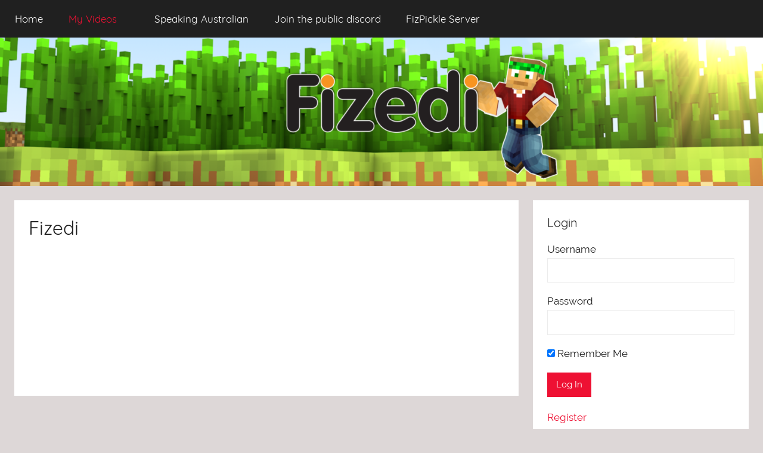

--- FILE ---
content_type: text/html; charset=UTF-8
request_url: https://fizedi.com/user/glenn/
body_size: 15728
content:
<!DOCTYPE html>
<html lang="en-GB">

<head>
<meta charset="UTF-8">
<meta name="viewport" content="width=device-width, initial-scale=1">
<link rel="profile" href="http://gmpg.org/xfn/11">


        <!--noptimize-->
        <script type = "text/javascript">

            // 
            // Get screen dimensions, device pixel ration and set in a cookie.
            // 
            
                            var screen_width = screen.width;
            
            var devicePixelRatio = window.devicePixelRatio ? window.devicePixelRatio : 1;

            document.cookie = 'resolution=' + screen_width + ',' + devicePixelRatio + '; SameSite=Strict; path=/';

        </script> 
        <!--/noptimize--> <title>Fizedi | Fizedi</title>
<meta name='robots' content='max-image-preview:large' />
	<style>img:is([sizes="auto" i], [sizes^="auto," i]) { contain-intrinsic-size: 3000px 1500px }</style>
	
            <script data-no-defer="1" data-ezscrex="false" data-cfasync="false" data-pagespeed-no-defer data-cookieconsent="ignore">
                var ctPublicFunctions = {"_ajax_nonce":"c7782ea192","_rest_nonce":"dd0f95a4e1","_ajax_url":"\/wp-admin\/admin-ajax.php","_rest_url":"https:\/\/fizedi.com\/wp-json\/","data__cookies_type":"alternative","data__ajax_type":"rest","data__bot_detector_enabled":"0","data__frontend_data_log_enabled":1,"cookiePrefix":"","wprocket_detected":false,"host_url":"fizedi.com","text__ee_click_to_select":"Click to select the whole data","text__ee_original_email":"The complete one is","text__ee_got_it":"Got it","text__ee_blocked":"Blocked","text__ee_cannot_connect":"Cannot connect","text__ee_cannot_decode":"Can not decode email. Unknown reason","text__ee_email_decoder":"CleanTalk email decoder","text__ee_wait_for_decoding":"The magic is on the way!","text__ee_decoding_process":"Please wait a few seconds while we decode the contact data."}
            </script>
        
            <script data-no-defer="1" data-ezscrex="false" data-cfasync="false" data-pagespeed-no-defer data-cookieconsent="ignore">
                var ctPublic = {"_ajax_nonce":"c7782ea192","settings__forms__check_internal":"1","settings__forms__check_external":"0","settings__forms__force_protection":0,"settings__forms__search_test":"1","settings__data__bot_detector_enabled":"0","settings__sfw__anti_crawler":0,"blog_home":"https:\/\/fizedi.com\/","pixel__setting":"0","pixel__enabled":false,"pixel__url":null,"data__email_check_before_post":"1","data__email_check_exist_post":1,"data__cookies_type":"alternative","data__key_is_ok":true,"data__visible_fields_required":true,"wl_brandname":"Anti-Spam by CleanTalk","wl_brandname_short":"CleanTalk","ct_checkjs_key":689520145,"emailEncoderPassKey":"5b33421201d82130fc0601b9cbd8fd82","bot_detector_forms_excluded":"W10=","advancedCacheExists":false,"varnishCacheExists":false,"wc_ajax_add_to_cart":false}
            </script>
        <link rel="alternate" type="application/rss+xml" title="Fizedi &raquo; Feed" href="https://fizedi.com/feed/" />
<link rel="alternate" type="application/rss+xml" title="Fizedi &raquo; Comments Feed" href="https://fizedi.com/comments/feed/" />
<script type="text/javascript">
/* <![CDATA[ */
window._wpemojiSettings = {"baseUrl":"https:\/\/s.w.org\/images\/core\/emoji\/16.0.1\/72x72\/","ext":".png","svgUrl":"https:\/\/s.w.org\/images\/core\/emoji\/16.0.1\/svg\/","svgExt":".svg","source":{"concatemoji":"https:\/\/fizedi.com\/wp-includes\/js\/wp-emoji-release.min.js?ver=6.8.3"}};
/*! This file is auto-generated */
!function(s,n){var o,i,e;function c(e){try{var t={supportTests:e,timestamp:(new Date).valueOf()};sessionStorage.setItem(o,JSON.stringify(t))}catch(e){}}function p(e,t,n){e.clearRect(0,0,e.canvas.width,e.canvas.height),e.fillText(t,0,0);var t=new Uint32Array(e.getImageData(0,0,e.canvas.width,e.canvas.height).data),a=(e.clearRect(0,0,e.canvas.width,e.canvas.height),e.fillText(n,0,0),new Uint32Array(e.getImageData(0,0,e.canvas.width,e.canvas.height).data));return t.every(function(e,t){return e===a[t]})}function u(e,t){e.clearRect(0,0,e.canvas.width,e.canvas.height),e.fillText(t,0,0);for(var n=e.getImageData(16,16,1,1),a=0;a<n.data.length;a++)if(0!==n.data[a])return!1;return!0}function f(e,t,n,a){switch(t){case"flag":return n(e,"\ud83c\udff3\ufe0f\u200d\u26a7\ufe0f","\ud83c\udff3\ufe0f\u200b\u26a7\ufe0f")?!1:!n(e,"\ud83c\udde8\ud83c\uddf6","\ud83c\udde8\u200b\ud83c\uddf6")&&!n(e,"\ud83c\udff4\udb40\udc67\udb40\udc62\udb40\udc65\udb40\udc6e\udb40\udc67\udb40\udc7f","\ud83c\udff4\u200b\udb40\udc67\u200b\udb40\udc62\u200b\udb40\udc65\u200b\udb40\udc6e\u200b\udb40\udc67\u200b\udb40\udc7f");case"emoji":return!a(e,"\ud83e\udedf")}return!1}function g(e,t,n,a){var r="undefined"!=typeof WorkerGlobalScope&&self instanceof WorkerGlobalScope?new OffscreenCanvas(300,150):s.createElement("canvas"),o=r.getContext("2d",{willReadFrequently:!0}),i=(o.textBaseline="top",o.font="600 32px Arial",{});return e.forEach(function(e){i[e]=t(o,e,n,a)}),i}function t(e){var t=s.createElement("script");t.src=e,t.defer=!0,s.head.appendChild(t)}"undefined"!=typeof Promise&&(o="wpEmojiSettingsSupports",i=["flag","emoji"],n.supports={everything:!0,everythingExceptFlag:!0},e=new Promise(function(e){s.addEventListener("DOMContentLoaded",e,{once:!0})}),new Promise(function(t){var n=function(){try{var e=JSON.parse(sessionStorage.getItem(o));if("object"==typeof e&&"number"==typeof e.timestamp&&(new Date).valueOf()<e.timestamp+604800&&"object"==typeof e.supportTests)return e.supportTests}catch(e){}return null}();if(!n){if("undefined"!=typeof Worker&&"undefined"!=typeof OffscreenCanvas&&"undefined"!=typeof URL&&URL.createObjectURL&&"undefined"!=typeof Blob)try{var e="postMessage("+g.toString()+"("+[JSON.stringify(i),f.toString(),p.toString(),u.toString()].join(",")+"));",a=new Blob([e],{type:"text/javascript"}),r=new Worker(URL.createObjectURL(a),{name:"wpTestEmojiSupports"});return void(r.onmessage=function(e){c(n=e.data),r.terminate(),t(n)})}catch(e){}c(n=g(i,f,p,u))}t(n)}).then(function(e){for(var t in e)n.supports[t]=e[t],n.supports.everything=n.supports.everything&&n.supports[t],"flag"!==t&&(n.supports.everythingExceptFlag=n.supports.everythingExceptFlag&&n.supports[t]);n.supports.everythingExceptFlag=n.supports.everythingExceptFlag&&!n.supports.flag,n.DOMReady=!1,n.readyCallback=function(){n.DOMReady=!0}}).then(function(){return e}).then(function(){var e;n.supports.everything||(n.readyCallback(),(e=n.source||{}).concatemoji?t(e.concatemoji):e.wpemoji&&e.twemoji&&(t(e.twemoji),t(e.wpemoji)))}))}((window,document),window._wpemojiSettings);
/* ]]> */
</script>
<link rel='stylesheet' id='donovan-custom-fonts-css' href='https://fizedi.com/wp-content/themes/donovan/assets/css/custom-fonts.css?ver=20180413' type='text/css' media='all' />
<style id='wp-emoji-styles-inline-css' type='text/css'>

	img.wp-smiley, img.emoji {
		display: inline !important;
		border: none !important;
		box-shadow: none !important;
		height: 1em !important;
		width: 1em !important;
		margin: 0 0.07em !important;
		vertical-align: -0.1em !important;
		background: none !important;
		padding: 0 !important;
	}
</style>
<link rel='stylesheet' id='wp-block-library-css' href='https://fizedi.com/wp-includes/css/dist/block-library/style.min.css?ver=6.8.3' type='text/css' media='all' />
<style id='classic-theme-styles-inline-css' type='text/css'>
/*! This file is auto-generated */
.wp-block-button__link{color:#fff;background-color:#32373c;border-radius:9999px;box-shadow:none;text-decoration:none;padding:calc(.667em + 2px) calc(1.333em + 2px);font-size:1.125em}.wp-block-file__button{background:#32373c;color:#fff;text-decoration:none}
</style>
<style id='global-styles-inline-css' type='text/css'>
:root{--wp--preset--aspect-ratio--square: 1;--wp--preset--aspect-ratio--4-3: 4/3;--wp--preset--aspect-ratio--3-4: 3/4;--wp--preset--aspect-ratio--3-2: 3/2;--wp--preset--aspect-ratio--2-3: 2/3;--wp--preset--aspect-ratio--16-9: 16/9;--wp--preset--aspect-ratio--9-16: 9/16;--wp--preset--color--black: #202020;--wp--preset--color--cyan-bluish-gray: #abb8c3;--wp--preset--color--white: #ffffff;--wp--preset--color--pale-pink: #f78da7;--wp--preset--color--vivid-red: #cf2e2e;--wp--preset--color--luminous-vivid-orange: #ff6900;--wp--preset--color--luminous-vivid-amber: #fcb900;--wp--preset--color--light-green-cyan: #7bdcb5;--wp--preset--color--vivid-green-cyan: #00d084;--wp--preset--color--pale-cyan-blue: #8ed1fc;--wp--preset--color--vivid-cyan-blue: #0693e3;--wp--preset--color--vivid-purple: #9b51e0;--wp--preset--color--primary: #ee1133;--wp--preset--color--light-gray: #f2f2f2;--wp--preset--color--dark-gray: #666666;--wp--preset--gradient--vivid-cyan-blue-to-vivid-purple: linear-gradient(135deg,rgba(6,147,227,1) 0%,rgb(155,81,224) 100%);--wp--preset--gradient--light-green-cyan-to-vivid-green-cyan: linear-gradient(135deg,rgb(122,220,180) 0%,rgb(0,208,130) 100%);--wp--preset--gradient--luminous-vivid-amber-to-luminous-vivid-orange: linear-gradient(135deg,rgba(252,185,0,1) 0%,rgba(255,105,0,1) 100%);--wp--preset--gradient--luminous-vivid-orange-to-vivid-red: linear-gradient(135deg,rgba(255,105,0,1) 0%,rgb(207,46,46) 100%);--wp--preset--gradient--very-light-gray-to-cyan-bluish-gray: linear-gradient(135deg,rgb(238,238,238) 0%,rgb(169,184,195) 100%);--wp--preset--gradient--cool-to-warm-spectrum: linear-gradient(135deg,rgb(74,234,220) 0%,rgb(151,120,209) 20%,rgb(207,42,186) 40%,rgb(238,44,130) 60%,rgb(251,105,98) 80%,rgb(254,248,76) 100%);--wp--preset--gradient--blush-light-purple: linear-gradient(135deg,rgb(255,206,236) 0%,rgb(152,150,240) 100%);--wp--preset--gradient--blush-bordeaux: linear-gradient(135deg,rgb(254,205,165) 0%,rgb(254,45,45) 50%,rgb(107,0,62) 100%);--wp--preset--gradient--luminous-dusk: linear-gradient(135deg,rgb(255,203,112) 0%,rgb(199,81,192) 50%,rgb(65,88,208) 100%);--wp--preset--gradient--pale-ocean: linear-gradient(135deg,rgb(255,245,203) 0%,rgb(182,227,212) 50%,rgb(51,167,181) 100%);--wp--preset--gradient--electric-grass: linear-gradient(135deg,rgb(202,248,128) 0%,rgb(113,206,126) 100%);--wp--preset--gradient--midnight: linear-gradient(135deg,rgb(2,3,129) 0%,rgb(40,116,252) 100%);--wp--preset--font-size--small: 13px;--wp--preset--font-size--medium: 20px;--wp--preset--font-size--large: 36px;--wp--preset--font-size--x-large: 42px;--wp--preset--spacing--20: 0.44rem;--wp--preset--spacing--30: 0.67rem;--wp--preset--spacing--40: 1rem;--wp--preset--spacing--50: 1.5rem;--wp--preset--spacing--60: 2.25rem;--wp--preset--spacing--70: 3.38rem;--wp--preset--spacing--80: 5.06rem;--wp--preset--shadow--natural: 6px 6px 9px rgba(0, 0, 0, 0.2);--wp--preset--shadow--deep: 12px 12px 50px rgba(0, 0, 0, 0.4);--wp--preset--shadow--sharp: 6px 6px 0px rgba(0, 0, 0, 0.2);--wp--preset--shadow--outlined: 6px 6px 0px -3px rgba(255, 255, 255, 1), 6px 6px rgba(0, 0, 0, 1);--wp--preset--shadow--crisp: 6px 6px 0px rgba(0, 0, 0, 1);}:where(.is-layout-flex){gap: 0.5em;}:where(.is-layout-grid){gap: 0.5em;}body .is-layout-flex{display: flex;}.is-layout-flex{flex-wrap: wrap;align-items: center;}.is-layout-flex > :is(*, div){margin: 0;}body .is-layout-grid{display: grid;}.is-layout-grid > :is(*, div){margin: 0;}:where(.wp-block-columns.is-layout-flex){gap: 2em;}:where(.wp-block-columns.is-layout-grid){gap: 2em;}:where(.wp-block-post-template.is-layout-flex){gap: 1.25em;}:where(.wp-block-post-template.is-layout-grid){gap: 1.25em;}.has-black-color{color: var(--wp--preset--color--black) !important;}.has-cyan-bluish-gray-color{color: var(--wp--preset--color--cyan-bluish-gray) !important;}.has-white-color{color: var(--wp--preset--color--white) !important;}.has-pale-pink-color{color: var(--wp--preset--color--pale-pink) !important;}.has-vivid-red-color{color: var(--wp--preset--color--vivid-red) !important;}.has-luminous-vivid-orange-color{color: var(--wp--preset--color--luminous-vivid-orange) !important;}.has-luminous-vivid-amber-color{color: var(--wp--preset--color--luminous-vivid-amber) !important;}.has-light-green-cyan-color{color: var(--wp--preset--color--light-green-cyan) !important;}.has-vivid-green-cyan-color{color: var(--wp--preset--color--vivid-green-cyan) !important;}.has-pale-cyan-blue-color{color: var(--wp--preset--color--pale-cyan-blue) !important;}.has-vivid-cyan-blue-color{color: var(--wp--preset--color--vivid-cyan-blue) !important;}.has-vivid-purple-color{color: var(--wp--preset--color--vivid-purple) !important;}.has-black-background-color{background-color: var(--wp--preset--color--black) !important;}.has-cyan-bluish-gray-background-color{background-color: var(--wp--preset--color--cyan-bluish-gray) !important;}.has-white-background-color{background-color: var(--wp--preset--color--white) !important;}.has-pale-pink-background-color{background-color: var(--wp--preset--color--pale-pink) !important;}.has-vivid-red-background-color{background-color: var(--wp--preset--color--vivid-red) !important;}.has-luminous-vivid-orange-background-color{background-color: var(--wp--preset--color--luminous-vivid-orange) !important;}.has-luminous-vivid-amber-background-color{background-color: var(--wp--preset--color--luminous-vivid-amber) !important;}.has-light-green-cyan-background-color{background-color: var(--wp--preset--color--light-green-cyan) !important;}.has-vivid-green-cyan-background-color{background-color: var(--wp--preset--color--vivid-green-cyan) !important;}.has-pale-cyan-blue-background-color{background-color: var(--wp--preset--color--pale-cyan-blue) !important;}.has-vivid-cyan-blue-background-color{background-color: var(--wp--preset--color--vivid-cyan-blue) !important;}.has-vivid-purple-background-color{background-color: var(--wp--preset--color--vivid-purple) !important;}.has-black-border-color{border-color: var(--wp--preset--color--black) !important;}.has-cyan-bluish-gray-border-color{border-color: var(--wp--preset--color--cyan-bluish-gray) !important;}.has-white-border-color{border-color: var(--wp--preset--color--white) !important;}.has-pale-pink-border-color{border-color: var(--wp--preset--color--pale-pink) !important;}.has-vivid-red-border-color{border-color: var(--wp--preset--color--vivid-red) !important;}.has-luminous-vivid-orange-border-color{border-color: var(--wp--preset--color--luminous-vivid-orange) !important;}.has-luminous-vivid-amber-border-color{border-color: var(--wp--preset--color--luminous-vivid-amber) !important;}.has-light-green-cyan-border-color{border-color: var(--wp--preset--color--light-green-cyan) !important;}.has-vivid-green-cyan-border-color{border-color: var(--wp--preset--color--vivid-green-cyan) !important;}.has-pale-cyan-blue-border-color{border-color: var(--wp--preset--color--pale-cyan-blue) !important;}.has-vivid-cyan-blue-border-color{border-color: var(--wp--preset--color--vivid-cyan-blue) !important;}.has-vivid-purple-border-color{border-color: var(--wp--preset--color--vivid-purple) !important;}.has-vivid-cyan-blue-to-vivid-purple-gradient-background{background: var(--wp--preset--gradient--vivid-cyan-blue-to-vivid-purple) !important;}.has-light-green-cyan-to-vivid-green-cyan-gradient-background{background: var(--wp--preset--gradient--light-green-cyan-to-vivid-green-cyan) !important;}.has-luminous-vivid-amber-to-luminous-vivid-orange-gradient-background{background: var(--wp--preset--gradient--luminous-vivid-amber-to-luminous-vivid-orange) !important;}.has-luminous-vivid-orange-to-vivid-red-gradient-background{background: var(--wp--preset--gradient--luminous-vivid-orange-to-vivid-red) !important;}.has-very-light-gray-to-cyan-bluish-gray-gradient-background{background: var(--wp--preset--gradient--very-light-gray-to-cyan-bluish-gray) !important;}.has-cool-to-warm-spectrum-gradient-background{background: var(--wp--preset--gradient--cool-to-warm-spectrum) !important;}.has-blush-light-purple-gradient-background{background: var(--wp--preset--gradient--blush-light-purple) !important;}.has-blush-bordeaux-gradient-background{background: var(--wp--preset--gradient--blush-bordeaux) !important;}.has-luminous-dusk-gradient-background{background: var(--wp--preset--gradient--luminous-dusk) !important;}.has-pale-ocean-gradient-background{background: var(--wp--preset--gradient--pale-ocean) !important;}.has-electric-grass-gradient-background{background: var(--wp--preset--gradient--electric-grass) !important;}.has-midnight-gradient-background{background: var(--wp--preset--gradient--midnight) !important;}.has-small-font-size{font-size: var(--wp--preset--font-size--small) !important;}.has-medium-font-size{font-size: var(--wp--preset--font-size--medium) !important;}.has-large-font-size{font-size: var(--wp--preset--font-size--large) !important;}.has-x-large-font-size{font-size: var(--wp--preset--font-size--x-large) !important;}
:where(.wp-block-post-template.is-layout-flex){gap: 1.25em;}:where(.wp-block-post-template.is-layout-grid){gap: 1.25em;}
:where(.wp-block-columns.is-layout-flex){gap: 2em;}:where(.wp-block-columns.is-layout-grid){gap: 2em;}
:root :where(.wp-block-pullquote){font-size: 1.5em;line-height: 1.6;}
</style>
<link rel='stylesheet' id='bbp-default-css' href='https://fizedi.com/wp-content/plugins/bbpress/templates/default/css/bbpress.min.css?ver=2.6.14' type='text/css' media='all' />
<link rel='stylesheet' id='cleantalk-public-css-css' href='https://fizedi.com/wp-content/plugins/cleantalk-spam-protect/css/cleantalk-public.min.css?ver=6.65_1759552413' type='text/css' media='all' />
<link rel='stylesheet' id='cleantalk-email-decoder-css-css' href='https://fizedi.com/wp-content/plugins/cleantalk-spam-protect/css/cleantalk-email-decoder.min.css?ver=6.65_1759552413' type='text/css' media='all' />
<link rel='stylesheet' id='name-directory-style-css' href='https://fizedi.com/wp-content/plugins/name-directory/name_directory.css?ver=6.8.3' type='text/css' media='all' />
<link rel='stylesheet' id='sidebar-login-css' href='https://fizedi.com/wp-content/plugins/sidebar-login/build/sidebar-login.css?ver=1614041438' type='text/css' media='all' />
<link rel='stylesheet' id='parent-style-css' href='https://fizedi.com/wp-content/themes/donovan/style.css?ver=6.8.3' type='text/css' media='all' />
<link rel='stylesheet' id='donovan-stylesheet-css' href='https://fizedi.com/wp-content/themes/donovan-child/style.css?ver=1.5' type='text/css' media='all' />
<style id='donovan-stylesheet-inline-css' type='text/css'>
.site-title, .site-description { position: absolute; clip: rect(1px, 1px, 1px, 1px); width: 1px; height: 1px; overflow: hidden; }
</style>
<link rel='stylesheet' id='um_modal-css' href='https://fizedi.com/wp-content/plugins/ultimate-member/assets/css/um-modal.min.css?ver=2.10.6' type='text/css' media='all' />
<link rel='stylesheet' id='um_ui-css' href='https://fizedi.com/wp-content/plugins/ultimate-member/assets/libs/jquery-ui/jquery-ui.min.css?ver=1.13.2' type='text/css' media='all' />
<link rel='stylesheet' id='um_tipsy-css' href='https://fizedi.com/wp-content/plugins/ultimate-member/assets/libs/tipsy/tipsy.min.css?ver=1.0.0a' type='text/css' media='all' />
<link rel='stylesheet' id='um_raty-css' href='https://fizedi.com/wp-content/plugins/ultimate-member/assets/libs/raty/um-raty.min.css?ver=2.6.0' type='text/css' media='all' />
<link rel='stylesheet' id='select2-css' href='https://fizedi.com/wp-content/plugins/ultimate-member/assets/libs/select2/select2.min.css?ver=4.0.13' type='text/css' media='all' />
<link rel='stylesheet' id='um_fileupload-css' href='https://fizedi.com/wp-content/plugins/ultimate-member/assets/css/um-fileupload.min.css?ver=2.10.6' type='text/css' media='all' />
<link rel='stylesheet' id='um_confirm-css' href='https://fizedi.com/wp-content/plugins/ultimate-member/assets/libs/um-confirm/um-confirm.min.css?ver=1.0' type='text/css' media='all' />
<link rel='stylesheet' id='um_datetime-css' href='https://fizedi.com/wp-content/plugins/ultimate-member/assets/libs/pickadate/default.min.css?ver=3.6.2' type='text/css' media='all' />
<link rel='stylesheet' id='um_datetime_date-css' href='https://fizedi.com/wp-content/plugins/ultimate-member/assets/libs/pickadate/default.date.min.css?ver=3.6.2' type='text/css' media='all' />
<link rel='stylesheet' id='um_datetime_time-css' href='https://fizedi.com/wp-content/plugins/ultimate-member/assets/libs/pickadate/default.time.min.css?ver=3.6.2' type='text/css' media='all' />
<link rel='stylesheet' id='um_fonticons_ii-css' href='https://fizedi.com/wp-content/plugins/ultimate-member/assets/libs/legacy/fonticons/fonticons-ii.min.css?ver=2.10.6' type='text/css' media='all' />
<link rel='stylesheet' id='um_fonticons_fa-css' href='https://fizedi.com/wp-content/plugins/ultimate-member/assets/libs/legacy/fonticons/fonticons-fa.min.css?ver=2.10.6' type='text/css' media='all' />
<link rel='stylesheet' id='um_fontawesome-css' href='https://fizedi.com/wp-content/plugins/ultimate-member/assets/css/um-fontawesome.min.css?ver=6.5.2' type='text/css' media='all' />
<link rel='stylesheet' id='um_common-css' href='https://fizedi.com/wp-content/plugins/ultimate-member/assets/css/common.min.css?ver=2.10.6' type='text/css' media='all' />
<link rel='stylesheet' id='um_responsive-css' href='https://fizedi.com/wp-content/plugins/ultimate-member/assets/css/um-responsive.min.css?ver=2.10.6' type='text/css' media='all' />
<link rel='stylesheet' id='um_styles-css' href='https://fizedi.com/wp-content/plugins/ultimate-member/assets/css/um-styles.min.css?ver=2.10.6' type='text/css' media='all' />
<link rel='stylesheet' id='um_crop-css' href='https://fizedi.com/wp-content/plugins/ultimate-member/assets/libs/cropper/cropper.min.css?ver=1.6.1' type='text/css' media='all' />
<link rel='stylesheet' id='um_profile-css' href='https://fizedi.com/wp-content/plugins/ultimate-member/assets/css/um-profile.min.css?ver=2.10.6' type='text/css' media='all' />
<link rel='stylesheet' id='um_account-css' href='https://fizedi.com/wp-content/plugins/ultimate-member/assets/css/um-account.min.css?ver=2.10.6' type='text/css' media='all' />
<link rel='stylesheet' id='um_misc-css' href='https://fizedi.com/wp-content/plugins/ultimate-member/assets/css/um-misc.min.css?ver=2.10.6' type='text/css' media='all' />
<link rel='stylesheet' id='um_default_css-css' href='https://fizedi.com/wp-content/plugins/ultimate-member/assets/css/um-old-default.min.css?ver=2.10.6' type='text/css' media='all' />
<script type="text/javascript" src="https://fizedi.com/wp-content/plugins/cleantalk-spam-protect/js/apbct-public-bundle_int-protection_gathering.min.js?ver=6.65_1759552413" id="apbct-public-bundle_int-protection_gathering.min-js-js"></script>
<script type="text/javascript" src="https://fizedi.com/wp-includes/js/jquery/jquery.min.js?ver=3.7.1" id="jquery-core-js"></script>
<script type="text/javascript" src="https://fizedi.com/wp-includes/js/jquery/jquery-migrate.min.js?ver=3.4.1" id="jquery-migrate-js"></script>
<script type="text/javascript" id="donovan-jquery-navigation-js-extra">
/* <![CDATA[ */
var donovan_menu_title = "<svg class=\"icon icon-menu\" aria-hidden=\"true\" role=\"img\"> <use xlink:href=\"https:\/\/fizedi.com\/wp-content\/themes\/donovan\/assets\/icons\/genericons-neue.svg#menu\"><\/use> <\/svg>Menu";
/* ]]> */
</script>
<script type="text/javascript" src="https://fizedi.com/wp-content/themes/donovan/assets/js/navigation.js?ver=20171005" id="donovan-jquery-navigation-js"></script>
<script type="text/javascript" src="https://fizedi.com/wp-content/themes/donovan/assets/js/svgxuse.min.js?ver=1.2.4" id="svgxuse-js"></script>
<script type="text/javascript" src="https://fizedi.com/wp-content/plugins/ultimate-member/assets/js/um-gdpr.min.js?ver=2.10.6" id="um-gdpr-js"></script>
<link rel="https://api.w.org/" href="https://fizedi.com/wp-json/" /><link rel="alternate" title="JSON" type="application/json" href="https://fizedi.com/wp-json/wp/v2/pages/2517" /><link rel="EditURI" type="application/rsd+xml" title="RSD" href="https://fizedi.com/xmlrpc.php?rsd" />
<meta name="generator" content="WordPress 6.8.3" />
<link rel='shortlink' href='https://fizedi.com/?p=2517' />
<link rel="alternate" title="oEmbed (JSON)" type="application/json+oembed" href="https://fizedi.com/wp-json/oembed/1.0/embed?url=https%3A%2F%2Ffizedi.com%2Fuser%2F" />
<link rel="alternate" title="oEmbed (XML)" type="text/xml+oembed" href="https://fizedi.com/wp-json/oembed/1.0/embed?url=https%3A%2F%2Ffizedi.com%2Fuser%2F&#038;format=xml" />
<style type="text/css">.recentcomments a{display:inline !important;padding:0 !important;margin:0 !important;}</style><style type="text/css" id="custom-background-css">
body.custom-background { background-color: #ddd7d7; }
</style>
			<!-- START - Ultimate Member profile SEO meta tags -->

		<link rel="image_src" href="https://fizedi.com/wp-content/plugins/ultimate-member/assets/img/default_avatar.jpg"/>

		<meta name="description" content="Fizedi is on Fizedi. Join Fizedi to view Fizedi&#039;s profile"/>

		<meta property="og:type" content="profile"/>
		<meta property="og:locale" content="en_GB"/>
		<meta property="og:site_name" content="Fizedi"/>
		<meta property="og:title" content="Fizedi"/>
		<meta property="og:description" content="Fizedi is on Fizedi. Join Fizedi to view Fizedi&#039;s profile"/>
		<meta property="og:image" content="https://fizedi.com/wp-content/plugins/ultimate-member/assets/img/default_avatar.jpg"/>
		<meta property="og:image:alt" content="Profile photo"/>
		<meta property="og:image:height" content="190"/>
		<meta property="og:image:width" content="190"/>
					<meta property="og:image:secure_url" content="https://fizedi.com/wp-content/plugins/ultimate-member/assets/img/default_avatar.jpg"/>
						<meta property="og:url" content="https://fizedi.com/user/glenn/"/>

		<meta name="twitter:card" content="summary"/>
				<meta name="twitter:title" content="Fizedi"/>
		<meta name="twitter:description" content="Fizedi is on Fizedi. Join Fizedi to view Fizedi&#039;s profile"/>
		<meta name="twitter:image" content="https://fizedi.com/wp-content/plugins/ultimate-member/assets/img/default_avatar.jpg"/>
		<meta name="twitter:image:alt" content="Profile photo"/>
		<meta name="twitter:url" content="https://fizedi.com/user/glenn/"/>

		<script type="application/ld+json">{"@context":"https:\/\/schema.org","@type":"ProfilePage","dateCreated":"2020-02-13 00:05:42","mainEntity":{"@type":"Person","name":"Fizedi","alternateName":"glenn","description":"Fizedi is on Fizedi. Join Fizedi to view Fizedi&#039;s profile","image":"https:\/\/fizedi.com\/wp-content\/plugins\/ultimate-member\/assets\/img\/default_avatar.jpg","sameAs":["https:\/\/fizedi.com\/user\/glenn\/"]}}</script>

		<!-- END - Ultimate Member profile SEO meta tags -->
		<link rel="icon" href="https://fizedi.com/wp-content/uploads/2020/05/FizIcon.png" sizes="32x32" />
<link rel="icon" href="https://fizedi.com/wp-content/uploads/2020/05/FizIcon.png" sizes="192x192" />
<link rel="apple-touch-icon" href="https://fizedi.com/wp-content/uploads/2020/05/FizIcon.png" />
<meta name="msapplication-TileImage" content="https://fizedi.com/wp-content/uploads/2020/05/FizIcon.png" />
</head>

<body class="wp-singular page-template-default page page-id-2517 custom-background wp-embed-responsive wp-theme-donovan wp-child-theme-donovan-child um-page um-page-user um-page-loggedout blog-grid-layout">

<script type="text/javascript" id="bbp-swap-no-js-body-class">
	document.body.className = document.body.className.replace( 'bbp-no-js', 'bbp-js' );
</script>


	<div id="page" class="site">
		<a class="skip-link screen-reader-text" href="#content">Skip to content</a>

		
		<header id="masthead" class="site-header clearfix" role="banner">

			<!-- .header-main -->

			
<div id="main-navigation-wrap" class="primary-navigation-wrap">

	<div id="main-navigation-container" class="primary-navigation-container container">

		
		<nav id="main-navigation" class="primary-navigation navigation clearfix" role="navigation">
			<ul id="menu-top" class="main-navigation-menu"><li id="menu-item-1479" class="menu-item menu-item-type-custom menu-item-object-custom menu-item-1479"><a href="http://Fizedi.com">Home</a></li>
<li id="menu-item-1722" class="menu-item menu-item-type-custom menu-item-object-custom menu-item-has-children menu-item-1722"><a>My Videos<span class="sub-menu-icon"><svg class="icon icon-expand" aria-hidden="true" role="img"> <use xlink:href="https://fizedi.com/wp-content/themes/donovan/assets/icons/genericons-neue.svg#expand"></use> </svg></span></a>
<ul class="sub-menu">
	<li id="menu-item-2097" class="menu-item menu-item-type-custom menu-item-object-custom menu-item-has-children menu-item-2097"><a>Series<span class="sub-menu-icon"><svg class="icon icon-expand" aria-hidden="true" role="img"> <use xlink:href="https://fizedi.com/wp-content/themes/donovan/assets/icons/genericons-neue.svg#expand"></use> </svg></span></a>
	<ul class="sub-menu">
		<li id="menu-item-2256" class="menu-item menu-item-type-taxonomy menu-item-object-category menu-item-2256"><a href="https://fizedi.com/category/video-categories/hexacon-video-categories/">Hexacon</a></li>
		<li id="menu-item-2246" class="menu-item menu-item-type-taxonomy menu-item-object-category menu-item-2246"><a href="https://fizedi.com/category/video-categories/skyblock-with-series/">Skyblock with &#8230; Series</a></li>
		<li id="menu-item-2245" class="menu-item menu-item-type-taxonomy menu-item-object-category menu-item-2245"><a href="https://fizedi.com/category/video-categories/lucidity-series/">Lucidity Series</a></li>
		<li id="menu-item-2257" class="menu-item menu-item-type-taxonomy menu-item-object-category menu-item-2257"><a href="https://fizedi.com/category/video-categories/lets-play-aquatic-series/">Let&#8217;s Play Aquatic Series</a></li>
		<li id="menu-item-2258" class="menu-item menu-item-type-taxonomy menu-item-object-category menu-item-2258"><a href="https://fizedi.com/category/video-categories/moof-series/">Moof Series</a></li>
	</ul>
</li>
</ul>
</li>
<li id="menu-item-2242" class="menu-item menu-item-type-post_type menu-item-object-page menu-item-2242"><a href="https://fizedi.com/speaking-australian/">Speaking Australian</a></li>
<li id="menu-item-2305" class="menu-item menu-item-type-post_type menu-item-object-page menu-item-2305"><a href="https://fizedi.com/join-the-public-discord/">Join the public discord</a></li>
<li id="menu-item-2345" class="menu-item menu-item-type-post_type menu-item-object-page menu-item-has-children menu-item-2345"><a href="https://fizedi.com/fizpickle-server/">FizPickle Server<span class="sub-menu-icon"><svg class="icon icon-expand" aria-hidden="true" role="img"> <use xlink:href="https://fizedi.com/wp-content/themes/donovan/assets/icons/genericons-neue.svg#expand"></use> </svg></span></a>
<ul class="sub-menu">
	<li id="menu-item-2353" class="menu-item menu-item-type-post_type menu-item-object-page menu-item-2353"><a href="https://fizedi.com/skyblock-server/">Skyblock Server</a></li>
</ul>
</li>
</ul>		</nav><!-- #main-navigation -->

	</div>

</div>

			
			<div id="headimg" class="header-image">

				<a href="https://fizedi.com/">
					<img src="https://fizedi.com/wp-content/uploads/2020/05/cropped-FizediYouTubeBanner2020b.png" srcset="https://fizedi.com/wp-content/uploads/2020/05/cropped-FizediYouTubeBanner2020b.png 2560w, https://fizedi.com/wp-content/uploads/2020/05/cropped-FizediYouTubeBanner2020b-300x58.png 300w, https://fizedi.com/wp-content/uploads/2020/05/cropped-FizediYouTubeBanner2020b-1024x199.png 1024w, https://fizedi.com/wp-content/uploads/2020/05/cropped-FizediYouTubeBanner2020b-768x149.png 768w, https://fizedi.com/wp-content/uploads/2020/05/cropped-FizediYouTubeBanner2020b-1536x299.png 1536w, https://fizedi.com/wp-content/uploads/2020/05/cropped-FizediYouTubeBanner2020b-2048x398.png 2048w, https://fizedi.com/wp-content/uploads/2020/05/cropped-FizediYouTubeBanner2020b-200x39.png 200w" width="2560" height="498" alt="Fizedi">
				</a>

			</div>

			
			
		</header><!-- #masthead -->

		<div id="content" class="site-content container">

	<div id="primary" class="content-single content-area">
		<main id="main" class="site-main" role="main">

			
<article id="post-2517" class="post-2517 page type-page status-publish hentry comments-off">

	
	<div class="post-content">

		<header class="entry-header">

			<h1 class="entry-title page-title">Fizedi</h1>
		</header><!-- .entry-header -->

		<div class="entry-content clearfix">

			<div class="um um-profile um-viewing um-2515 um-role-administrator">
	<div class="um-form" data-mode="profile" data-form_id="2515">
			<div class="um-cover"
		data-user_id="1" data-ratio="2.7:1">
		<div style="display: none !important;"><div  id="um_field_2515_cover_photo" class="um-field um-field-image  um-field-cover_photo um-field-image um-field-type_image" data-key="cover_photo" data-mode="profile" data-upload-label="Upload"><input type="hidden" name="cover_photo" id="cover_photo" value=""  aria-invalid="false" /><div class="um-field-label"><div class="um-field-label-icon"><i class="far fa-image" aria-label="Change your cover photo"></i></div><label for="cover_photo">Change your cover photo</label><div class="um-clear"></div></div><div class="um-field-area" style="text-align: center;"><div class="um-single-image-preview crop" data-crop="cover" data-key="cover_photo"><a href="javascript:void(0);" class="cancel"><i class="um-icon-close"></i></a><img decoding="async" class="fusion-lazyload-ignore" src="" alt="" /><div class="um-clear"></div></div><a href="javascript:void(0);" data-modal="um_upload_single" data-modal-size="large" data-modal-copy="1" class="um-button um-btn-auto-width">Upload</a></div><div class="um-modal-hidden-content"><div class="um-modal-header"> Change your cover photo</div><div class="um-modal-body"><div class="um-single-image-preview crop"  data-crop="cover" data-ratio="2.7" data-min_width="1000" data-min_height="" data-coord=""><a href="javascript:void(0);" class="cancel"><i class="um-icon-close"></i></a><img decoding="async" class="fusion-lazyload-ignore" src="" alt="" /><div class="um-clear"></div></div><div class="um-clear"></div><div class="um-single-image-upload" data-user_id="1" data-nonce="c8b1aa504d" data-timestamp="1769570845"  data-set_id="2515" data-set_mode="profile" data-type="image" data-key="cover_photo" data-max_size="999999999" data-max_size_error="This image is too large!" data-min_size_error="This image is too small!" data-extension_error="Sorry this is not a valid image."  data-allowed_types="gif,jpg,jpeg,png,webp" data-upload_text="Upload profile cover here&lt;small class=&quot;um-max-filesize&quot;&gt;( max: &lt;span&gt;953.7MB&lt;/span&gt; )&lt;/small&gt;" data-max_files_error="You can only upload one image" data-upload_help_text="">Upload</div><div class="um-modal-footer">
									<div class="um-modal-right">
										<a href="javascript:void(0);" class="um-modal-btn um-finish-upload image disabled" data-key="cover_photo" data-change="Change photo" data-processing="Processing...">Apply</a>
										<a href="javascript:void(0);" class="um-modal-btn alt" data-action="um_remove_modal"> Cancel</a>
									</div>
									<div class="um-clear"></div>
								</div></div></div></div></div>		<div class="um-cover-e" data-ratio="2.7:1">
					</div>
			</div>
	
	<div class="um-header">

		
		<div class="um-profile-photo" data-user_id="1"  aria-invalid="false" >

			<a href="https://fizedi.com/user/glenn/" class="um-profile-photo-img" title="Fizedi">
				<span class="um-profile-photo-overlay">
			<span class="um-profile-photo-overlay-s">
				<ins>
					<i class="um-faicon-camera"></i>
				</ins>
			</span>
		</span><img decoding="async" src="https://fizedi.com/wp-content/plugins/ultimate-member/assets/img/default_avatar.jpg" class="gravatar avatar avatar-190 um-avatar um-avatar-default" width="190" height="190" alt="Fizedi" data-default="https://fizedi.com/wp-content/plugins/ultimate-member/assets/img/default_avatar.jpg" onerror="if ( ! this.getAttribute('data-load-error') ){ this.setAttribute('data-load-error', '1');this.setAttribute('src', this.getAttribute('data-default'));}" loading="lazy" />			</a>

			
		</div>

		<div class="um-profile-meta">

			
			<div class="um-main-meta">

									<div class="um-name">

						<a href="https://fizedi.com/user/glenn/"
						   title="Fizedi">Fizedi</a>

											</div>
				
				<div class="um-clear"></div>

				
			</div>

			
			<div class="um-profile-status approved">
				<span>
					This user account status is Approved				</span>
			</div>

					</div>
		<div class="um-clear"></div>

		
	</div>

	
		<div class="um-profile-navbar ">
						<div class="um-clear"></div>
		</div>

		
			<div class="um-profile-nav">

				
					<div class="um-profile-nav-item um-profile-nav-main  active">
													<a href="https://fizedi.com/user/glenn/?profiletab=main" class="uimob800-show uimob500-show uimob340-show um-tip-n"
							   title="About" original-title="About" >

								<i class="um-faicon-user"></i>

								
								<span class="uimob800-hide uimob500-hide uimob340-hide title">About</span>
							</a>
							<a href="https://fizedi.com/user/glenn/?profiletab=main" class="uimob800-hide uimob500-hide uimob340-hide"
							   title="About" >

								<i class="um-faicon-user"></i>

								
								<span class="title">About</span>
							</a>
											</div>

				
					<div class="um-profile-nav-item um-profile-nav-posts ">
													<a href="https://fizedi.com/user/glenn/?profiletab=posts" class="uimob800-show uimob500-show uimob340-show um-tip-n"
							   title="Posts" original-title="Posts" >

								<i class="um-faicon-pencil"></i>

								
								<span class="uimob800-hide uimob500-hide uimob340-hide title">Posts</span>
							</a>
							<a href="https://fizedi.com/user/glenn/?profiletab=posts" class="uimob800-hide uimob500-hide uimob340-hide"
							   title="Posts" >

								<i class="um-faicon-pencil"></i>

								
								<span class="title">Posts</span>
							</a>
											</div>

				
					<div class="um-profile-nav-item um-profile-nav-comments ">
													<a href="https://fizedi.com/user/glenn/?profiletab=comments" class="uimob800-show uimob500-show uimob340-show um-tip-n"
							   title="Comments" original-title="Comments" >

								<i class="um-faicon-comment"></i>

								
								<span class="uimob800-hide uimob500-hide uimob340-hide title">Comments</span>
							</a>
							<a href="https://fizedi.com/user/glenn/?profiletab=comments" class="uimob800-hide uimob500-hide uimob340-hide"
							   title="Comments" >

								<i class="um-faicon-comment"></i>

								
								<span class="title">Comments</span>
							</a>
											</div>

				
				<div class="um-clear"></div>

			</div>

						<div class="um-profile-body main main-default">

					<p class="um-profile-note"><i class="um-faicon-frown-o"></i><span>This user has not added any information to their profile yet.</span></p>					<div class="clear"></div>
				</div>
					</div>
</div>
<style>
			.um-2515.um {
			max-width: 1000px;
		}
		</style>
<style>
			.um-2515.um .um-profile-body {
			max-width: 600px;
		}
		.um-2515.um .um-profile-photo a.um-profile-photo-img {
		width: 190px;
		height: 190px;
	}
	.um-2515.um .um-profile-photo a.um-profile-photo-img {
		top: -105px;
	}
			.um-2515.um .um-profile-meta {
			padding-left: 250px;
		}
	</style>


			
		</div><!-- .entry-content -->

	</div><!-- .post-content -->

</article>

		</main><!-- #main -->
	</div><!-- #primary -->


	<section id="secondary" class="sidebar widget-area clearfix" role="complementary">

		<section id="wp_sidebarlogin-2" class="widget widget_wp_sidebarlogin"><h4 class="widget-title">Login</h4><div class="sidebar-login-form"><form name="loginform" id="loginform" action="https://fizedi.com/wp-login.php" method="post"><p class="login-username">
				<label for="user_login">Username</label>
				<input type="text" name="log" id="user_login" autocomplete="username" class="input" value="" size="20" />
			</p><p class="login-password">
				<label for="user_pass">Password</label>
				<input type="password" name="pwd" id="user_pass" autocomplete="current-password" spellcheck="false" class="input" value="" size="20" />
			</p><p class="login-remember"><label><input name="rememberme" type="checkbox" id="rememberme" value="forever" checked="checked" /> Remember Me</label></p><p class="login-submit">
				<input type="submit" name="wp-submit" id="wp-submit" class="button button-primary" value="Log In" />
				<input type="hidden" name="redirect_to" value="https://fizedi.com/user/glenn/?_login=53121f1d4b" />
			</p></form><ul class="sidebar-login-links pagenav sidebar_login_links"><li class="register-link"><a href="https://fizedi.com/wp-login.php?action=register">Register</a></li><li class="lost_password-link"><a href="https://fizedi.com/wp-login.php?action=lostpassword">Lost Password</a></li></ul></div></section><section id="search-3" class="widget widget_search">
<form apbct-form-sign="native_search" role="search" method="get" class="search-form" action="https://fizedi.com/">
	<label>
		<span class="screen-reader-text">Search for:</span>
		<input type="search" class="search-field"
			placeholder="Search &hellip;"
			value="" name="s"
			title="Search for:" />
	</label>
	<button type="submit" class="search-submit">
		<svg class="icon icon-search" aria-hidden="true" role="img"> <use xlink:href="https://fizedi.com/wp-content/themes/donovan/assets/icons/genericons-neue.svg#search"></use> </svg>		<span class="screen-reader-text">Search</span>
	</button>
<input
                    class="apbct_special_field apbct_email_id__search_form"
                    name="apbct__email_id__search_form"
                    aria-label="apbct__label_id__search_form"
                    type="text" size="30" maxlength="200" autocomplete="off"
                    value=""
                /><input
                   id="apbct_submit_id__search_form" 
                   class="apbct_special_field apbct__email_id__search_form"
                   name="apbct__label_id__search_form"
                   aria-label="apbct_submit_name__search_form"
                   type="submit"
                   size="30"
                   maxlength="200"
                   value="44812"
               /></form>
</section>
		<section id="recent-posts-3" class="widget widget_recent_entries">
		<h4 class="widget-title">Recent Posts</h4>
		<ul>
											<li>
					<a href="https://fizedi.com/%f0%9f%8e%86-minecraft-new-year-2025-fireworks-challenge-%f0%9f%8e%87-fizedi-vs-bobertpickle/">🎆 Minecraft New Year 2025 Fireworks Challenge! 🎇 | Fizedi vs. Bobertpickle</a>
									</li>
											<li>
					<a href="https://fizedi.com/crafting-chaos-christmas-special-%f0%9f%8e%85%f0%9f%8e%84/">Crafting Chaos: Christmas Special! 🎅🎄</a>
									</li>
											<li>
					<a href="https://fizedi.com/animal-hunt-showdown-%f0%9f%90%be-minecraft-chaos-craft-challenge/">Animal Hunt Showdown! 🐾 | Minecraft Chaos Craft Challenge</a>
									</li>
											<li>
					<a href="https://fizedi.com/%f0%9f%92%8ecrafting-chaos-the-ultimate-block-challenge/">💎Crafting Chaos: The Ultimate Block Challenge!</a>
									</li>
											<li>
					<a href="https://fizedi.com/crafting-chaos-thanksgiving-battle-whos-the-winner-and-whos-the-wiener/">Crafting Chaos Thanksgiving Battle: Who&#039;s the Winner&#8230; and Who&#039;s the Wiener?</a>
									</li>
					</ul>

		</section><section id="recent-comments-3" class="widget widget_recent_comments"><h4 class="widget-title">Recent Comments</h4><ul id="recentcomments"></ul></section><section id="categories-3" class="widget widget_categories"><h4 class="widget-title">Categories</h4>
			<ul>
					<li class="cat-item cat-item-71"><a href="https://fizedi.com/category/video-categories/minesaga-one-block-series/">MineSaga One Block Series</a>
</li>
	<li class="cat-item cat-item-3"><a href="https://fizedi.com/category/video-categories/educational-series/">Educational Series</a>
</li>
	<li class="cat-item cat-item-72"><a href="https://fizedi.com/category/video-categories/fizedi/">Fizedi</a>
</li>
	<li class="cat-item cat-item-7"><a href="https://fizedi.com/category/video-categories/underground-series/">Underground Series</a>
</li>
	<li class="cat-item cat-item-75"><a href="https://fizedi.com/category/video-categories/hexacon-video-categories/">Hexacon</a>
</li>
	<li class="cat-item cat-item-11"><a href="https://fizedi.com/category/video-categories/lets-play-aquatic-series/">Let&#039;s Play Aquatic Series</a>
</li>
	<li class="cat-item cat-item-12"><a href="https://fizedi.com/category/video-categories/minesaga-sky-block-series/">MineSaga Sky Block Series</a>
</li>
	<li class="cat-item cat-item-51"><a href="https://fizedi.com/category/to-categorise/">To Categorise</a>
</li>
	<li class="cat-item cat-item-53"><a href="https://fizedi.com/category/main-page/">Main Page</a>
</li>
	<li class="cat-item cat-item-57"><a href="https://fizedi.com/category/video-categories/moof-series/">Moof Series</a>
</li>
	<li class="cat-item cat-item-58"><a href="https://fizedi.com/category/video-categories/phoenixcraft-series/">Phoenixcraft Series</a>
</li>
	<li class="cat-item cat-item-59"><a href="https://fizedi.com/category/video-categories/skyblock-solo-series/">Skyblock Solo Series</a>
</li>
	<li class="cat-item cat-item-60"><a href="https://fizedi.com/category/video-categories/pitforge-series/">Pitforge Series</a>
</li>
	<li class="cat-item cat-item-61"><a href="https://fizedi.com/category/video-categories/volcano-survival-island-series/">Volcano Survival Island Series</a>
</li>
	<li class="cat-item cat-item-62"><a href="https://fizedi.com/category/video-categories/lucidity-series/">Lucidity Series</a>
</li>
	<li class="cat-item cat-item-64"><a href="https://fizedi.com/category/video-categories/skyblock-with-series/">Skyblock with &#8230; Series</a>
</li>
	<li class="cat-item cat-item-66"><a href="https://fizedi.com/category/video-categories/bobertpickle/">BobertPickle</a>
</li>
	<li class="cat-item cat-item-69"><a href="https://fizedi.com/category/video-categories/s01/">S01</a>
</li>
			</ul>

			</section><section id="archives-3" class="widget widget_archive"><h4 class="widget-title">Archives</h4>
			<ul>
					<li><a href='https://fizedi.com/2025/01/'>January 2025</a></li>
	<li><a href='https://fizedi.com/2024/12/'>December 2024</a></li>
	<li><a href='https://fizedi.com/2024/06/'>June 2024</a></li>
	<li><a href='https://fizedi.com/2024/04/'>April 2024</a></li>
	<li><a href='https://fizedi.com/2024/01/'>January 2024</a></li>
	<li><a href='https://fizedi.com/2023/12/'>December 2023</a></li>
	<li><a href='https://fizedi.com/2023/09/'>September 2023</a></li>
	<li><a href='https://fizedi.com/2023/08/'>August 2023</a></li>
	<li><a href='https://fizedi.com/2023/07/'>July 2023</a></li>
	<li><a href='https://fizedi.com/2022/10/'>October 2022</a></li>
	<li><a href='https://fizedi.com/2021/08/'>August 2021</a></li>
	<li><a href='https://fizedi.com/2021/07/'>July 2021</a></li>
	<li><a href='https://fizedi.com/2021/06/'>June 2021</a></li>
	<li><a href='https://fizedi.com/2021/05/'>May 2021</a></li>
	<li><a href='https://fizedi.com/2021/04/'>April 2021</a></li>
	<li><a href='https://fizedi.com/2021/03/'>March 2021</a></li>
	<li><a href='https://fizedi.com/2021/02/'>February 2021</a></li>
	<li><a href='https://fizedi.com/2021/01/'>January 2021</a></li>
	<li><a href='https://fizedi.com/2020/12/'>December 2020</a></li>
	<li><a href='https://fizedi.com/2020/11/'>November 2020</a></li>
	<li><a href='https://fizedi.com/2020/10/'>October 2020</a></li>
	<li><a href='https://fizedi.com/2020/09/'>September 2020</a></li>
	<li><a href='https://fizedi.com/2020/08/'>August 2020</a></li>
	<li><a href='https://fizedi.com/2020/07/'>July 2020</a></li>
	<li><a href='https://fizedi.com/2020/06/'>June 2020</a></li>
	<li><a href='https://fizedi.com/2020/05/'>May 2020</a></li>
	<li><a href='https://fizedi.com/2020/04/'>April 2020</a></li>
	<li><a href='https://fizedi.com/2020/03/'>March 2020</a></li>
	<li><a href='https://fizedi.com/2020/02/'>February 2020</a></li>
	<li><a href='https://fizedi.com/2020/01/'>January 2020</a></li>
	<li><a href='https://fizedi.com/2019/12/'>December 2019</a></li>
	<li><a href='https://fizedi.com/2019/11/'>November 2019</a></li>
	<li><a href='https://fizedi.com/2019/10/'>October 2019</a></li>
	<li><a href='https://fizedi.com/2019/09/'>September 2019</a></li>
	<li><a href='https://fizedi.com/2019/08/'>August 2019</a></li>
	<li><a href='https://fizedi.com/2019/07/'>July 2019</a></li>
	<li><a href='https://fizedi.com/2019/06/'>June 2019</a></li>
	<li><a href='https://fizedi.com/2019/05/'>May 2019</a></li>
	<li><a href='https://fizedi.com/2019/04/'>April 2019</a></li>
	<li><a href='https://fizedi.com/2019/03/'>March 2019</a></li>
	<li><a href='https://fizedi.com/2019/02/'>February 2019</a></li>
	<li><a href='https://fizedi.com/2019/01/'>January 2019</a></li>
	<li><a href='https://fizedi.com/2018/12/'>December 2018</a></li>
	<li><a href='https://fizedi.com/2018/11/'>November 2018</a></li>
	<li><a href='https://fizedi.com/2018/10/'>October 2018</a></li>
	<li><a href='https://fizedi.com/2018/09/'>September 2018</a></li>
	<li><a href='https://fizedi.com/2018/08/'>August 2018</a></li>
	<li><a href='https://fizedi.com/2018/07/'>July 2018</a></li>
	<li><a href='https://fizedi.com/2018/06/'>June 2018</a></li>
	<li><a href='https://fizedi.com/2018/05/'>May 2018</a></li>
	<li><a href='https://fizedi.com/2018/04/'>April 2018</a></li>
	<li><a href='https://fizedi.com/2017/10/'>October 2017</a></li>
	<li><a href='https://fizedi.com/2017/05/'>May 2017</a></li>
	<li><a href='https://fizedi.com/2016/11/'>November 2016</a></li>
	<li><a href='https://fizedi.com/2016/10/'>October 2016</a></li>
			</ul>

			</section><section id="custom_html-3" class="widget_text widget widget_custom_html"><div class="textwidget custom-html-widget">








































































































<div style="position: absolute; left: -20667px;"><p>If you can't remember your <a href="https://signup.casino/casino/cirrus-casino-login-page/">cirrus casino login</a> details, click on the "Forgot Password" link and follow the instructions to reset your password. Once you're logged in, you'll be able to access all of the casino's.</p></div>
<div style="position: absolute; top: -18156px;">
<h2>How does Woo Casino compare to other online casinos?</h2>
<p>If you're looking for a great online casino, you can't go wrong with <a href="https://woocasinoaustralia.com/">https://woocasinoaustralia.com/</a>. They have tons of awesome games to choose from, and they're always adding new ones. Plus, they offer great bonuses and promotions to keep things interesting.</p>
</div></div></section>
	</section><!-- #secondary -->


	</div><!-- #content -->

	
	<div id="footer" class="footer-wrap">

		<footer id="colophon" class="site-footer container clearfix" role="contentinfo">

			
			<div id="footer-line" class="site-info">
<!-- 				   -->
<!-- 			
		<span class="credit-link">
			WordPress Theme: Donovan by <a href="https://themezee.com/" target="_blank" rel="nofollow">ThemeZee</a>.		</span>

		   -->

			</div><!-- .site-info -->

		</footer><!-- #colophon -->

	</div>

</div><!-- #page -->

<script>				
                    document.addEventListener('DOMContentLoaded', function () {
                        setTimeout(function(){
                            if( document.querySelectorAll('[name^=ct_checkjs]').length > 0 ) {
                                if (typeof apbct_public_sendREST === 'function' && typeof apbct_js_keys__set_input_value === 'function') {
                                    apbct_public_sendREST(
                                    'js_keys__get',
                                    { callback: apbct_js_keys__set_input_value })
                                }
                            }
                        },0)					    
                    })				
                </script>
<div id="um_upload_single" style="display:none;"></div>

<div id="um_view_photo" style="display:none;">
	<a href="javascript:void(0);" data-action="um_remove_modal" class="um-modal-close" aria-label="Close view photo modal">
		<i class="um-faicon-times"></i>
	</a>

	<div class="um-modal-body photo">
		<div class="um-modal-photo"></div>
	</div>
</div>
<script type="speculationrules">
{"prefetch":[{"source":"document","where":{"and":[{"href_matches":"\/*"},{"not":{"href_matches":["\/wp-*.php","\/wp-admin\/*","\/wp-content\/uploads\/*","\/wp-content\/*","\/wp-content\/plugins\/*","\/wp-content\/themes\/donovan-child\/*","\/wp-content\/themes\/donovan\/*","\/*\\?(.+)"]}},{"not":{"selector_matches":"a[rel~=\"nofollow\"]"}},{"not":{"selector_matches":".no-prefetch, .no-prefetch a"}}]},"eagerness":"conservative"}]}
</script>
<script type="text/javascript" src="https://fizedi.com/wp-includes/js/underscore.min.js?ver=1.13.7" id="underscore-js"></script>
<script type="text/javascript" id="wp-util-js-extra">
/* <![CDATA[ */
var _wpUtilSettings = {"ajax":{"url":"\/wp-admin\/admin-ajax.php"}};
/* ]]> */
</script>
<script type="text/javascript" src="https://fizedi.com/wp-includes/js/wp-util.min.js?ver=6.8.3" id="wp-util-js"></script>
<script type="text/javascript" src="https://fizedi.com/wp-includes/js/dist/hooks.min.js?ver=4d63a3d491d11ffd8ac6" id="wp-hooks-js"></script>
<script type="text/javascript" src="https://fizedi.com/wp-includes/js/dist/i18n.min.js?ver=5e580eb46a90c2b997e6" id="wp-i18n-js"></script>
<script type="text/javascript" id="wp-i18n-js-after">
/* <![CDATA[ */
wp.i18n.setLocaleData( { 'text direction\u0004ltr': [ 'ltr' ] } );
/* ]]> */
</script>
<script type="text/javascript" src="https://fizedi.com/wp-content/plugins/ultimate-member/assets/libs/tipsy/tipsy.min.js?ver=1.0.0a" id="um_tipsy-js"></script>
<script type="text/javascript" src="https://fizedi.com/wp-content/plugins/ultimate-member/assets/libs/um-confirm/um-confirm.min.js?ver=1.0" id="um_confirm-js"></script>
<script type="text/javascript" src="https://fizedi.com/wp-content/plugins/ultimate-member/assets/libs/pickadate/picker.min.js?ver=3.6.2" id="um_datetime-js"></script>
<script type="text/javascript" src="https://fizedi.com/wp-content/plugins/ultimate-member/assets/libs/pickadate/picker.date.min.js?ver=3.6.2" id="um_datetime_date-js"></script>
<script type="text/javascript" src="https://fizedi.com/wp-content/plugins/ultimate-member/assets/libs/pickadate/picker.time.min.js?ver=3.6.2" id="um_datetime_time-js"></script>
<script type="text/javascript" id="um_common-js-extra">
/* <![CDATA[ */
var um_common_variables = {"locale":"en_GB"};
var um_common_variables = {"locale":"en_GB"};
/* ]]> */
</script>
<script type="text/javascript" src="https://fizedi.com/wp-content/plugins/ultimate-member/assets/js/common.min.js?ver=2.10.6" id="um_common-js"></script>
<script type="text/javascript" src="https://fizedi.com/wp-content/plugins/ultimate-member/assets/libs/cropper/cropper.min.js?ver=1.6.1" id="um_crop-js"></script>
<script type="text/javascript" id="um_frontend_common-js-extra">
/* <![CDATA[ */
var um_frontend_common_variables = [];
/* ]]> */
</script>
<script type="text/javascript" src="https://fizedi.com/wp-content/plugins/ultimate-member/assets/js/common-frontend.min.js?ver=2.10.6" id="um_frontend_common-js"></script>
<script type="text/javascript" src="https://fizedi.com/wp-content/plugins/ultimate-member/assets/js/um-modal.min.js?ver=2.10.6" id="um_modal-js"></script>
<script type="text/javascript" src="https://fizedi.com/wp-content/plugins/ultimate-member/assets/libs/jquery-form/jquery-form.min.js?ver=2.10.6" id="um_jquery_form-js"></script>
<script type="text/javascript" src="https://fizedi.com/wp-content/plugins/ultimate-member/assets/libs/fileupload/fileupload.js?ver=2.10.6" id="um_fileupload-js"></script>
<script type="text/javascript" src="https://fizedi.com/wp-content/plugins/ultimate-member/assets/js/um-functions.min.js?ver=2.10.6" id="um_functions-js"></script>
<script type="text/javascript" src="https://fizedi.com/wp-content/plugins/ultimate-member/assets/js/um-responsive.min.js?ver=2.10.6" id="um_responsive-js"></script>
<script type="text/javascript" src="https://fizedi.com/wp-content/plugins/ultimate-member/assets/js/um-conditional.min.js?ver=2.10.6" id="um_conditional-js"></script>
<script type="text/javascript" src="https://fizedi.com/wp-content/plugins/ultimate-member/assets/libs/select2/select2.full.min.js?ver=4.0.13" id="select2-js"></script>
<script type="text/javascript" src="https://fizedi.com/wp-content/plugins/ultimate-member/assets/libs/select2/i18n/en.js?ver=4.0.13" id="um_select2_locale-js"></script>
<script type="text/javascript" src="https://fizedi.com/wp-content/plugins/ultimate-member/assets/libs/raty/um-raty.min.js?ver=2.6.0" id="um_raty-js"></script>
<script type="text/javascript" id="um_scripts-js-extra">
/* <![CDATA[ */
var um_scripts = {"max_upload_size":"1610612736","nonce":"bbd500c6f6"};
/* ]]> */
</script>
<script type="text/javascript" src="https://fizedi.com/wp-content/plugins/ultimate-member/assets/js/um-scripts.min.js?ver=2.10.6" id="um_scripts-js"></script>
<script type="text/javascript" src="https://fizedi.com/wp-content/plugins/ultimate-member/assets/js/um-profile.min.js?ver=2.10.6" id="um_profile-js"></script>
<script type="text/javascript" src="https://fizedi.com/wp-content/plugins/ultimate-member/assets/js/um-account.min.js?ver=2.10.6" id="um_account-js"></script>
<script type="text/javascript" src="https://fizedi.com/wp-includes/js/dist/vendor/wp-polyfill.min.js?ver=3.15.0" id="wp-polyfill-js"></script>
<script type="text/javascript" id="sidebar-login-js-extra">
/* <![CDATA[ */
var sidebar_login_params = {"ajax_url":"\/wp-admin\/admin-ajax.php","force_ssl_admin":"1","is_ssl":"1","i18n_username_required":"Please enter your username","i18n_password_required":"Please enter your password","error_class":"sidebar-login-error"};
/* ]]> */
</script>
<script type="text/javascript" src="https://fizedi.com/wp-content/plugins/sidebar-login/build/frontend.js?ver=39f7653913319f945fb39a83c9a25003" id="sidebar-login-js"></script>

</body>
</html>
